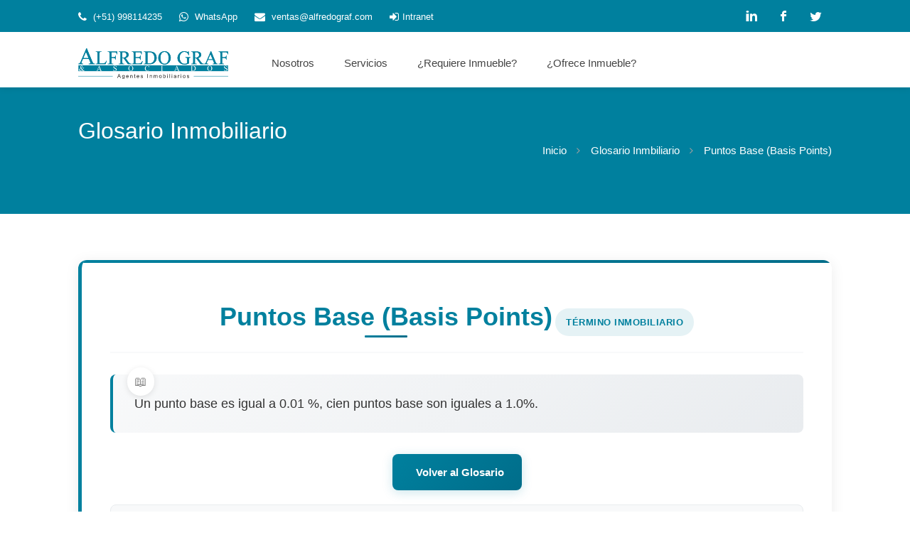

--- FILE ---
content_type: text/html; charset=UTF-8
request_url: https://www.alfredograf.com/glosario/puntos-base-basis-points-91.html
body_size: 5936
content:
<!DOCTYPE html>
<html lang="es">
<head>
<base href="https://www.alfredograf.com/" />
<!-- SEO Optimizado -->
<title>Puntos Base (Basis Points) - Glosario Inmobiliario | Alfredo Graf &amp; Asociados</title>
<meta name="description" content="Un punto base es igual a 0.01 %, cien puntos base son iguales a 1.0%." />
<meta name="author" content="Alfredo Graf &amp; Asociados">
<meta name="Copyright" content="Copyright (c) 1992-2026 Alfredo Graf &amp; Asociados">
<meta name="robots" content="index,follow">
<link rel="canonical" href="https://www.alfredograf.com/glosario/puntos-base-basis-points-91.html" />

<!-- Twitter Card data -->
<meta name="twitter:card" value="summary">
<meta name="twitter:site" content="@alfredograf">
<meta name="twitter:title" content="Puntos Base (Basis Points) - Glosario Inmobiliario | Alfredo Graf &amp; Asociados">
<meta name="twitter:description" content="Un punto base es igual a 0.01 %, cien puntos base son iguales a 1.0%.">
<meta name="twitter:creator" content="@alfredograf">
<meta name="twitter:image" content="https://www.alfredograf.com/images/logo.png">

<!-- Open Graph data -->
<meta property="og:title" content="Puntos Base (Basis Points) - Glosario Inmobiliario | Alfredo Graf &amp; Asociados" />
<meta property="og:type" content="article" />
<meta property="og:url" content="https://www.alfredograf.com/glosario/puntos-base-basis-points-91.html" />
<meta property="og:description" content="Un punto base es igual a 0.01 %, cien puntos base son iguales a 1.0%." />
<meta property="og:site_name" content="Alfredo Graf &amp; Asociados" />
<meta property="fb:admins" content="151151328284801" />
<meta property="og:image" content="https://www.alfredograf.com/images/logo.png" />
<meta charset="utf-8">
<meta name="viewport" content="width=device-width, initial-scale=1, maximum-scale=1">



<!-- Datos estructurados -->
<script type="application/ld+json">{"@context":"https://schema.org","@type":"DefinedTerm","name":"Puntos Base (Basis Points)","description":"Un punto base es igual a 0.01 %, cien puntos base son iguales a 1.0%.","inDefinedTermSet":"https://www.alfredograf.com/glosario-inmobiliario.php"}</script>
<!-- CSS
================================================== -->
<link rel="stylesheet" href="css/style.min.css">
<link rel="stylesheet" href="css/bootstrap.min.css">
<link rel="stylesheet" href="css/icons.min.css">
<link rel="stylesheet" href="css/colors/graf.min.css" id="colors">
<link rel="shortcut icon" href="favicon.ico">
<link rel="stylesheet" href="css/vanilla-styles.min.css">
<style type="text/css">
/* Custom Styles for Glossary Detail */
.term-container {
    background: #fff;
    border-radius: 12px;
    padding: 40px;
    margin-bottom: 40px;
    box-shadow: 0 3px 20px rgba(0,0,0,0.08);
    border-left: 5px solid #00809e;
    position: relative;
    overflow: hidden;
}

.term-container::before {
    content: '';
    position: absolute;
    top: 0;
    left: 0;
    width: 100%;
    height: 4px;
    background: linear-gradient(90deg, #00809e 0%, #006d8a 100%);
}

.term-header {
    margin-bottom: 30px;
    text-align: center;
    padding-bottom: 20px;
    border-bottom: 2px solid #f8f9fa;
    position: relative;
}

.term-header h1 {
    color: #00809e !important;
    font-size: 36px;
    font-weight: 700;
    margin-bottom: 10px;
    text-transform: capitalize;
    position: relative;
    display: inline-block;
}

.term-header h1::after {
    content: '';
    position: absolute;
    bottom: -10px;
    left: 50%;
    transform: translateX(-50%);
    width: 60px;
    height: 3px;
    background: linear-gradient(90deg, #00809e, #006d8a);
    border-radius: 2px;
}

.term-category {
    background: rgba(0, 128, 158, 0.1);
    color: #00809e;
    padding: 6px 15px;
    border-radius: 20px;
    font-size: 13px;
    font-weight: 600;
    text-transform: uppercase;
    letter-spacing: 0.5px;
    display: inline-block;
    margin-top: 10px;
}

.term-description {
    background: linear-gradient(135deg, #f8f9fa 0%, #e9ecef 100%);
    border-left: 4px solid #00809e;
    padding: 25px 30px;
    border-radius: 8px;
    margin: 0;
    position: relative;
}

.term-description::before {
    content: "📖";
    position: absolute;
    top: -10px;
    left: 20px;
    background: #fff;
    padding: 5px 10px;
    border-radius: 20px;
    font-size: 18px;
    box-shadow: 0 2px 8px rgba(0,0,0,0.1);
}

.term-description p {
    font-size: 18px;
    line-height: 1.8;
    color: #333;
    margin: 0;
    text-align: justify;
    font-weight: 400;
}

.navigation-buttons {
    display: flex;
    justify-content: center;
    gap: 15px;
    margin-top: 30px;
    flex-wrap: wrap;
}

.btn-back {
    display: inline-flex;
    align-items: center;
    background: linear-gradient(135deg, #00809e 0%, #006d8a 100%);
    color: white;
    padding: 12px 25px;
    border-radius: 8px;
    text-decoration: none;
    font-weight: 600;
    transition: all 0.3s ease;
    box-shadow: 0 3px 15px rgba(0,128,158,0.2);
    border: none;
    cursor: pointer;
}

.btn-back:hover {
    transform: translateY(-2px);
    box-shadow: 0 5px 20px rgba(0,128,158,0.3);
    color: white;
    text-decoration: none;
}

.btn-back i {
    margin-right: 8px;
    font-size: 16px;
}

.related-info {
    background: rgba(255, 193, 7, 0.1);
    border: 1px solid #ffc107;
    border-left: 4px solid #ffc107;
    border-radius: 8px;
    padding: 20px;
    margin-top: 30px;
    text-align: center;
}

.related-info h4 {
    color: #856404;
    margin-bottom: 10px;
    font-size: 16px;
    font-weight: 600;
}

.related-info p {
    color: #856404;
    margin: 0;
    font-size: 14px;
}

.meta-info {
    background: #f8f9fa;
    border-radius: 8px;
    padding: 15px 20px;
    margin-top: 20px;
    border: 1px solid #e9ecef;
    text-align: center;
}

.meta-info small {
    color: #666;
    font-size: 13px;
    display: flex;
    align-items: center;
    justify-content: center;
    gap: 5px;
}

.meta-info small i {
    color: #00809e;
}

@media (max-width: 768px) {
    .term-container {
        padding: 25px 20px;
        margin-bottom: 25px;
    }
    
    .term-header h1 {
        font-size: 28px;
    }
    
    .term-description {
        padding: 20px;
    }
    
    .term-description p {
        font-size: 16px;
        line-height: 1.6;
    }
    
    .navigation-buttons {
        margin-top: 20px;
    }
    
    .btn-back {
        padding: 10px 20px;
        font-size: 14px;
    }
}

@media (max-width: 480px) {
    .term-header h1 {
        font-size: 24px;
    }
    
    .term-description::before {
        display: none;
    }
    
    .navigation-buttons {
        flex-direction: column;
        align-items: center;
    }
    
    .btn-back {
        width: 100%;
        max-width: 250px;
        justify-content: center;
    }
}

/* Enhanced animations */
.term-container {
    animation: fadeInUp 0.6s ease-out;
}

@keyframes fadeInUp {
    from {
        opacity: 0;
        transform: translateY(30px);
    }
    to {
        opacity: 1;
        transform: translateY(0);
    }
}

.term-description {
    transition: all 0.3s ease;
}

.term-description:hover {
    transform: translateY(-2px);
    box-shadow: 0 5px 20px rgba(0,0,0,0.1);
}

#titlebar h1 {
    color: #fff;
}

#titlebar #breadcrumbs ul li,
#titlebar #breadcrumbs ul li a {
    color: #fff;
}
</style>
</head>

<body>

<!-- Wrapper -->
<div id="wrapper">



<!-- Header Container
================================================== -->
   
<header id="header-container">

	<!-- Topbar -->
	<div id="top-bar">
		<div class="container">

			<!-- Left Side Content -->
			<div class="left-side">

				<!-- Top bar -->
				<ul class="top-bar-menu">
					<li><i class="fa fa-phone"></i><a  href="tel:+51998114235"> (+51) 998114235 </a></li>
					<li><i class="fa fa-whatsapp"></i><a href="https://wa.me/51998114235"> WhatsApp </a></li>
					<li><i class="fa fa-envelope"></i> <a href="/cdn-cgi/l/email-protection#582e3d362c392b1839343e2a3d3c373f2a393e763b3735"><span class="__cf_email__" data-cfemail="a9dfccc7ddc8dae9c8c5cfdbcccdc6cedbc8cf87cac6c4">[email&#160;protected]</span></a></li>
					<li><i class="fa fa-sign-in"></i><a rel="noindex, nofollow" href="https://panel.alfredograf.com">Intranet</a></li>
					
				</ul>

				

			</div>
			<!-- Left Side Content / End -->


			
			<div class="right-side">

				
				<ul class="social-icons">
				<li><a class="linkedin" href="https://www.linkedin.com/company/alfredo-graf-&-asociados/?viewAsMember=true%3Fweb-ag" target="_blank" aria-label="LinkedIn"><i class="icon-linkedin"></i></a></li>
					<li><a class="facebook" href="https://www.facebook.com/agencia.inmobiliaria.alfredo.graf.asociados/" target="_blank" aria-label="Facebook"><i class="icon-facebook"></i></a></li>
					<li><a class="twitter" href="https://twitter.com/alfredograf?lang=es" target="_blank" aria-label="Twitter"><i class="icon-twitter"></i></a></li>
					
					
				</ul>

			</div>
			

		</div>
	</div>
	<div class="clearfix"></div>
	<!-- Topbar / End -->


	<!-- Header -->
	<div id="header">
		<div class="container">
			
			<!-- Left Side Content -->
			<div class="left-side">
				
				<!-- Logo -->
				<div id="logo">
					<a href="https://www.alfredograf.com">
						
						<img src="https://www.alfredograf.com/images/logo.svg" alt="Alfredo Graf & Asociados" width="211px;" height="43px;">
						
					</a>
				</div>


				<!-- Mobile Navigation -->
				<div class="mmenu-trigger">
					<button class="hamburger hamburger--collapse" type="button">
						<span class="hamburger-box">
							<span class="hamburger-inner"></span>
						</span>
					</button>
				</div>


				<!-- Main Navigation -->
				<nav id="navigation" class="style-1">
					<ul id="responsive">
                       
                                                 <li><a href="https://www.alfredograf.com/quienes-somos.php">Nosotros</a></li>
                         

                                                 <li><a href="https://www.alfredograf.com/nuestros-servicios.php">Servicios</a></li>
                        					 	
					 

                                                 <li><a href="https://www.alfredograf.com/alquilar-o-comprar-un-inmueble.php" >¿Requiere Inmueble?</a>
                        
						                          <li><a href="https://www.alfredograf.com/dar-en-alquiler-o-vender-un-inmueble.php" >¿Ofrece Inmueble?</a>
                                                
                                     
					</ul>
				</nav>
				<div class="clearfix"></div>
				<!-- Main Navigation / End -->
				
			</div>
			<!-- Left Side Content / End -->

			<!--
			<div class="right-side">
				
				<div class="header-widget">
					
				</div>
				
			</div>
			 -->

		</div>
	</div>
	<!-- Header / End -->

</header>
<div class="clearfix"></div>	
<!-- Header Container / End -->



<!-- Titlebar
================================================== -->
<div id="titlebar" style="background-color: #00809e; padding: 40px 0;">
	<div class="container">
		<div class="row">
			<div class="col-md-12">

				<h1>Glosario Inmobiliario</h1><br><br>
				
				<!-- Breadcrumbs -->
				<nav id="breadcrumbs">
					<ul>
						<li><a href="index.php">Inicio</a></li>
						<li><a href="glosario-inmobiliario.php">Glosario Inmbiliario</a></li>
						<li>Puntos Base (Basis Points)</li>
					</ul>
				</nav>

			</div>
		</div>
	</div>
</div>


<!-- Content
================================================== -->

<!-- Container -->
<div class="container">

	<div class="row margin-bottom-50">
        <div class="col-md-12">
            <div class="term-container">
                <div class="term-header">
                    <h1>Puntos Base (Basis Points)</h1>
                    <div class="term-category">Término Inmobiliario</div>
                </div>
                
                <blockquote class="term-description">
                    <p>Un punto base es igual a 0.01 %, cien puntos base son iguales a 1.0%.</p>
                </blockquote>
                
                <div class="navigation-buttons">
                    <a href="glosario-inmobiliario.php" class="btn-back">
                        <i class="fa fa-arrow-left"></i>
                        Volver al Glosario
                    </a>
                </div>
                
                <div class="meta-info">
                    <small>
                        <i class="fa fa-book"></i>
                        Definición extraída del Glosario Inmobiliario de Alfredo Graf
                    </small>
                </div>
            </div>
        </div>
	</div>
	


</div>
<!-- Container / End -->


<!-- Footer
================================================== -->
<style>
/* Fix footer reveal - desactivar en móvil para evitar espacio blanco */
@media (max-width: 992px) {
    #footer.sticky-footer {
        position: relative !important;
        z-index: auto !important;
    }

    .footer-reveal-offset {
        display: none !important;
    }

    .footer-shadow {
        margin-bottom: 0 !important;
        display: none !important;
    }

    #wrapper {
        margin-bottom: 0 !important;
    }
}

/* Fix: cuando el footer NO está fixed, ocultar elementos de soporte */
#footer.sticky-footer:not([style*="position: fixed"]) ~ .footer-shadow,
#footer.sticky-footer:not([style*="position: fixed"]) ~ .footer-reveal-offset {
    display: none !important;
}

/* Alternativa: si el footer es static, quitar margins */
body:has(#footer.sticky-footer:not([style*="fixed"])) .footer-shadow {
    margin-bottom: 0 !important;
    display: none !important;
}

body:has(#footer.sticky-footer:not([style*="fixed"])) #wrapper {
    margin-bottom: 0 !important;
}
</style>
<div id="footer" class="sticky-footer">
	<!-- Main -->
	<div class="container">
		<div class="row">
			<div class="col-md-5 col-sm-6">
				<img class="footer-logo" src="https://www.alfredograf.com/images/logo.svg" alt="Alfredo Graf & Asociados">
				<br><br>
				<p>
					Nuestra firma ofrece servicios de promoción e intermediación inmobiliaria a propietarios,
					inversionistas, compradores y arrendatarios.
					Estos servicios incluyen: promoción para alquileres y ventas inmobiliarias, representación de
					compradores e inquilinos, negociación, cierre de transacciones, y tasaciones comerciales.</p>
			
					<div style="display: flex; gap: 15px; align-items: center;">
						<a href="https://swisschamperu.org/asociados/" rel="nofollow" target="_blank">
							<img src="https://www.alfredograf.com/images/SwissCham.webp" loading="lazy" width="150" height="60" alt="Alfredo Graf & Associates: Members of: Swisscham / Cámara de Comercio Suiza en el Perú" style="max-width: 150px;">
						</a>
						<a href="https://www.camaralima.org.pe/wp-admin/admin-ajax.php?action=vexsoluciones-info-asociado&empresaId=64bb0135-798f-e311-bcb1-80c16e7c0ff0" rel="nofollow" target="_blank">
							<img src="https://www.alfredograf.com/images/CCL.webp" loading="lazy" width="150" height="60" alt="Alfredo Graf & Associates: Members of CCL / Cámara de Comercio de Lima" style="max-width: 150px;">
						</a>
                    </div>
			
			</div>

			<div class="col-md-4 col-sm-6 ">
				<h3>Enlaces Útiles</h3>
				<ul class="footer-links">

					<li><a href="https://www.alfredograf.com/quienes-somos.php">Quiénes Somos</a></li>
					<li><a href="https://www.alfredograf.com/nuestros-directores.php">Dirección Comercial</a></li>
					<li><a href="https://www.alfredograf.com/equipo-de-ventas.php">Equipo de Ventas</a></li>
					<li><a href="https://www.alfredograf.com/nuestros-clientes.php">Clientes</a></li>
					<li><a href="https://www.alfredograf.com/politica-de-privacidad.php">Política de Uso</a></li>
					<li><a href="https://www.alfredograf.com/normas-uif.php">Normas UIF</a></li>
					<li><a href="https://www.alfredograf.com/setting-up-operations-in-peru.php">Setting Up Operations in Perú</a></li>
					<li><a href="https://www.alfredograf.com/generador-de-contratos-de-alquiler-peru">Generador de Contratos de Arrendamiento</a></li>


				</ul>

				<ul class="footer-links">
					<li><a href="https://www.alfredograf.com/floorplanner">Software de Floorplan</a></li>
					<li><a href="https://www.alfredograf.com/cap-rate-calculator">Calculadora Cap Rate</a></li>
					<li><a href="https://www.alfredograf.com/preguntas-frecuentes.php">Preguntas Frecuentes</a></li>
					<li><a href="https://www.alfredograf.com/blog.php">Blog</a></li>
					<li><a href="https://www.alfredograf.com/glosario-inmobiliario.php">Glosario Inmobiliario</a></li>
					<li><a href="https://www.alfredograf.com/contacto.php">Contáctenos</a></li>
					<li><a href="https://www.alfredograf.com/inmuebles.html">Nuestros Inmuebles</a></li>
					<li><a href="https://www.alfredograf.com/establishing-your-business-in-peru.php">Establishing your business in Perú</a></li>
				</ul>
				<div class="clearfix"></div>
			</div>

			<div class="col-md-3  col-sm-12">
				<h3>Contáctanos</h3>
				<div class="text-widget">
					<span>C. Coronel Inclán 235 (oficina 211), Miraflores 15074, Lima, Perú</span> <br>
					RUC: <span>20253259826</span><br>
					Móvil: <span><a href="tel:+51998114235">(+51) 998114235</a></span>
					<span><i class="fa fa-whatsapp"></i></span><br>
						E-Mail:<span> <a href="/cdn-cgi/l/email-protection#4a3c2f243e2b390a2b262c382f2e252d382b2c64292527"><span class="__cf_email__" data-cfemail="7305161d07120033121f150116171c140112155d101c1e">[email&#160;protected]</span></a> </span><br>
				</div>

				<ul class="social-icons margin-top-20">
					
					<li><a class="facebook" href="https://www.facebook.com/agencia.inmobiliaria.alfredo.graf.asociados/"
							target="_blank" aria-label="Facebook"><i class="icon-facebook"></i></a></li>
					<li><a class="twitter" href="https://twitter.com/alfredograf?lang=es" target="_blank" aria-label="Twitter"><i
								class="icon-twitter"></i></a></li>
					<li><a class="linkedin" href="https://www.linkedin.com/company/alfredo-graf-&-asociados/?viewAsMember=true%3Fweb-ag"
							target="_blank" aria-label="LinkedIn"><i class="icon-linkedin"></i></a></li>
					<li><a class="instagram" href="https://www.instagram.com/alfredografinmobiliaria/?hl=es-la"
							target="_blank" aria-label="Instagram"><i class="icon-instagram"></i></a></li>
					<li><a class="youtube" href="https://youtube.com/channel/UCnGDfMj4ws64sW9oKVHv_nw"
							target="_blank" aria-label="YouTube"><i class="icon-youtube"></i></a></li>
					<li><a class="tiktok" href="https://www.tiktok.com/@alfredografinmobiliaria"
							target="_blank" aria-label="TikTok"><i class="icon-tiktok"></i></a></li>		
					


				</ul>

				
				<a href="https://www.alfredograf.com/libro-de-reclamaciones.php" target="_blank" class="button margin-top-5" >📝 Libro Reclamaciones</a>

			</div>

		</div>

		<!-- Copyright -->
		<div class="row">
			<div class="col-md-12">
				<div class="copyrights">© 1992 -
					2026 Graf & Asociados S.A.C - Todos los Derechos Reservados
				</div>
			</div>
		</div>

	</div>

</div>
<!-- Footer / End -->


<!-- Back To Top Button -->
<div id="backtotop"><a href="#"></a></div>


<!-- Scripts
================================================== -->

<script data-cfasync="false" src="/cdn-cgi/scripts/5c5dd728/cloudflare-static/email-decode.min.js"></script><script type="module" src="scripts/vanilla-app.min.js"></script>

<script>
  // Defer Google Analytics until after page is interactive
  window.dataLayer = window.dataLayer || [];
  function gtag(){dataLayer.push(arguments);}

  function loadGoogleAnalytics() {
    var script = document.createElement('script');
    script.src = 'https://www.googletagmanager.com/gtag/js?id=G-R14P30BYB5';
    script.async = true;
    document.head.appendChild(script);
    gtag('js', new Date());
    gtag('config', 'G-R14P30BYB5');
  }

  // Load after page is fully loaded or after 3 seconds, whichever comes first
  if (document.readyState === 'complete') {
    setTimeout(loadGoogleAnalytics, 0);
  } else {
    window.addEventListener('load', function() {
      setTimeout(loadGoogleAnalytics, 100);
    });
  }
</script></div>
<!-- Wrapper / End -->


<script>(function(){function c(){var b=a.contentDocument||a.contentWindow.document;if(b){var d=b.createElement('script');d.innerHTML="window.__CF$cv$params={r:'9c197d546ce0a140',t:'MTc2OTAyNjU4OA=='};var a=document.createElement('script');a.src='/cdn-cgi/challenge-platform/scripts/jsd/main.js';document.getElementsByTagName('head')[0].appendChild(a);";b.getElementsByTagName('head')[0].appendChild(d)}}if(document.body){var a=document.createElement('iframe');a.height=1;a.width=1;a.style.position='absolute';a.style.top=0;a.style.left=0;a.style.border='none';a.style.visibility='hidden';document.body.appendChild(a);if('loading'!==document.readyState)c();else if(window.addEventListener)document.addEventListener('DOMContentLoaded',c);else{var e=document.onreadystatechange||function(){};document.onreadystatechange=function(b){e(b);'loading'!==document.readyState&&(document.onreadystatechange=e,c())}}}})();</script><script defer src="https://static.cloudflareinsights.com/beacon.min.js/vcd15cbe7772f49c399c6a5babf22c1241717689176015" integrity="sha512-ZpsOmlRQV6y907TI0dKBHq9Md29nnaEIPlkf84rnaERnq6zvWvPUqr2ft8M1aS28oN72PdrCzSjY4U6VaAw1EQ==" data-cf-beacon='{"version":"2024.11.0","token":"c7cd96f7a5314452bac8863f36b6a9bd","r":1,"server_timing":{"name":{"cfCacheStatus":true,"cfEdge":true,"cfExtPri":true,"cfL4":true,"cfOrigin":true,"cfSpeedBrain":true},"location_startswith":null}}' crossorigin="anonymous"></script>
</body>
</html>


--- FILE ---
content_type: application/javascript
request_url: https://www.alfredograf.com/scripts/vanilla-app.min.js
body_size: 2008
content:
!function(){"use strict";function loadVanJS(){return new Promise((resolve,reject)=>{window.van?resolve(window.van):import("https://cdn.jsdelivr.net/npm/vanjs-core@1.5.2/src/van.min.js").then(module=>{window.van=module.default,resolve(window.van)}).catch(()=>{window.van={state:init=>({val:init}),add:(parent,...children)=>(children.flat(1/0).forEach(child=>{null!=child&&parent.appendChild(child instanceof Node?child:document.createTextNode(child))}),parent),tags:new Proxy({},{get:(_,tag)=>(props,...children)=>{const el=document.createElement(tag);return!props||"object"!=typeof props||props instanceof Node?null!=props&&children.unshift(props):Object.entries(props).forEach(([k,v])=>{k.startsWith("on")&&"function"==typeof v?el.addEventListener(k.slice(2).toLowerCase(),v):"style"===k&&"string"==typeof v?el.style.cssText=v:"class"===k?el.className=v:el.setAttribute(k,v)}),children.flat(1/0).forEach(child=>{null!=child&&el.appendChild(child instanceof Node?child:document.createTextNode(child))}),el}})},resolve(window.van)})})}!async function(){try{const van=await loadVanJS(),{tags:tags,state:state,add:add}=van,{div:div,button:button,img:img,span:span,ul:ul,li:li,a:a,nav:nav}=tags,AppState={menuAbierto:state(!1)};function observarEstado(estado,callback){let valorAnterior=estado.val;const checkInterval=setInterval(()=>{estado.val!==valorAnterior&&(valorAnterior=estado.val,callback(estado.val))},50);return()=>clearInterval(checkInterval)}function initMenuMovil(){const menuTrigger=document.querySelector(".mmenu-trigger");if(!menuTrigger)return;const cerrarMenu=()=>AppState.menuAbierto.val=!1,menuContainer=div({id:"van-menu-movil",class:"menu-movil-container"},div({class:"menu-movil-panel"},div({class:"menu-movil-header"},div({class:"menu-movil-logo"},a({href:"/"},img({src:"/images/logo.svg",alt:"Alfredo Graf & Asociados"}))),button({class:"menu-movil-close",onclick:cerrarMenu,"aria-label":"Cerrar menú"},"×")),nav({class:"menu-movil-nav"},ul({},...[{texto:"Nosotros",url:"quienes-somos.php"},{texto:"Servicios",url:"nuestros-servicios.php"},{texto:"¿Requiere Inmueble?",url:"alquilar-o-comprar-un-inmueble.php"},{texto:"¿Ofrece Inmueble?",url:"dar-en-alquiler-o-vender-un-inmueble.php"}].map(item=>li({},a({href:item.url,onclick:e=>{e.preventDefault(),cerrarMenu(),window.location.href=item.url}},item.texto))))),div({class:"menu-movil-contacto"},div({class:"menu-movil-contacto-item"},span({innerHTML:'<i class="fa fa-phone"></i>'}),a({href:"tel:+51998114235"},"(+51) 998114235")),div({class:"menu-movil-contacto-item"},span({innerHTML:'<i class="fa fa-whatsapp"></i>'}),a({href:"https://wa.me/51998114235",target:"_blank"},"WhatsApp")))),div({class:"menu-movil-sidebar"},button({class:"menu-movil-sidebar-close",onclick:cerrarMenu,"aria-label":"Cerrar menú"},"×"),div({class:"menu-movil-sidebar-contact"},a({href:"tel:+51998114235"},span({innerHTML:'<i class="fa fa-phone"></i>'}),"(+51) 998114235"),a({href:"mailto:ventas@alfredograf.com"},span({innerHTML:'<i class="fa fa-envelope"></i>'}),"ventas@alfredograf.com")),div({class:"menu-movil-sidebar-social"},a({href:"https://www.linkedin.com/company/alfredo-graf-&-asociados/",target:"_blank","aria-label":"LinkedIn"},span({innerHTML:'<svg xmlns="http://www.w3.org/2000/svg" width="18" height="18" viewBox="0 0 24 24" fill="currentColor"><path d="M19 0h-14c-2.761 0-5 2.239-5 5v14c0 2.761 2.239 5 5 5h14c2.762 0 5-2.239 5-5v-14c0-2.761-2.238-5-5-5zm-11 19h-3v-11h3v11zm-1.5-12.268c-.966 0-1.75-.79-1.75-1.764s.784-1.764 1.75-1.764 1.75.79 1.75 1.764-.783 1.764-1.75 1.764zm13.5 12.268h-3v-5.604c0-3.368-4-3.113-4 0v5.604h-3v-11h3v1.765c1.396-2.586 7-2.777 7 2.476v6.759z"/></svg>'})),a({href:"https://www.facebook.com/agencia.inmobiliaria.alfredo.graf.asociados/",target:"_blank","aria-label":"Facebook"},span({innerHTML:'<svg xmlns="http://www.w3.org/2000/svg" width="18" height="18" viewBox="0 0 24 24" fill="currentColor"><path d="M9 8h-3v4h3v12h5v-12h3.642l.358-4h-4v-1.667c0-.955.192-1.333 1.115-1.333h2.885v-5h-3.808c-3.596 0-5.192 1.583-5.192 4.615v3.385z"/></svg>'})))));add(document.body,menuContainer),menuTrigger.onclick=()=>{AppState.menuAbierto.val=!AppState.menuAbierto.val},observarEstado(AppState.menuAbierto,nuevoValor=>{const menu=document.getElementById("van-menu-movil");menu&&(nuevoValor?(menu.classList.add("visible"),document.body.classList.add("menu-open")):(menu.classList.remove("visible"),document.body.classList.remove("menu-open")))}),document.addEventListener("click",e=>{const menu=document.getElementById("van-menu-movil");AppState.menuAbierto.val&&menu&&!menu.contains(e.target)&&!menuTrigger.contains(e.target)&&(AppState.menuAbierto.val=!1)}),document.addEventListener("keydown",e=>{"Escape"===e.key&&AppState.menuAbierto.val&&(AppState.menuAbierto.val=!1)})}function initHeaderSticky(){const header=document.getElementById("header");if(!header)return;let headerClon=null;window.addEventListener("scroll",()=>{if(window.scrollY>200){if(!headerClon){headerClon=header.cloneNode(!0),headerClon.id="van-header-cloned";const logo=headerClon.querySelector("#logo img");logo&&(logo.style.height="50px",logo.style.width="auto");const hamburgerClon=headerClon.querySelector(".mmenu-trigger");hamburgerClon&&(hamburgerClon.onclick=()=>AppState.menuAbierto.val=!AppState.menuAbierto.val),document.getElementById("header-container").appendChild(headerClon)}headerClon.classList.add("visible")}else headerClon&&headerClon.classList.remove("visible")})}function initTooltips(){document.querySelectorAll(".info-ico[title]").forEach(icon=>{const title=icon.getAttribute("title");icon.removeAttribute("title"),icon.addEventListener("mouseenter",e=>{const tooltip=div({class:"van-tooltip",style:`top: ${e.clientY-40}px; left: ${e.clientX}px;`},title);document.body.appendChild(tooltip),icon._tooltip=tooltip}),icon.addEventListener("mouseleave",()=>{icon._tooltip&&(icon._tooltip.remove(),delete icon._tooltip)})})}function initBackToTop(){const backButton=document.getElementById("backtotop");backButton&&(window.addEventListener("scroll",()=>{window.scrollY>500?backButton.classList.add("visible"):backButton.classList.remove("visible")}),backButton.onclick=e=>{e.preventDefault(),window.scrollTo({top:0,behavior:"smooth"})})}function inicializarTodo(){[{nombre:"Menú móvil",fn:initMenuMovil},{nombre:"Header sticky",fn:initHeaderSticky},{nombre:"Tooltips",fn:initTooltips},{nombre:"Back to Top",fn:initBackToTop}].forEach(({fn:fn})=>{try{fn()}catch(e){}}),document.body.classList.add("vanjs-initialized")}"loading"===document.readyState?document.addEventListener("DOMContentLoaded",inicializarTodo):setTimeout(inicializarTodo,100)}catch(e){}}()}();